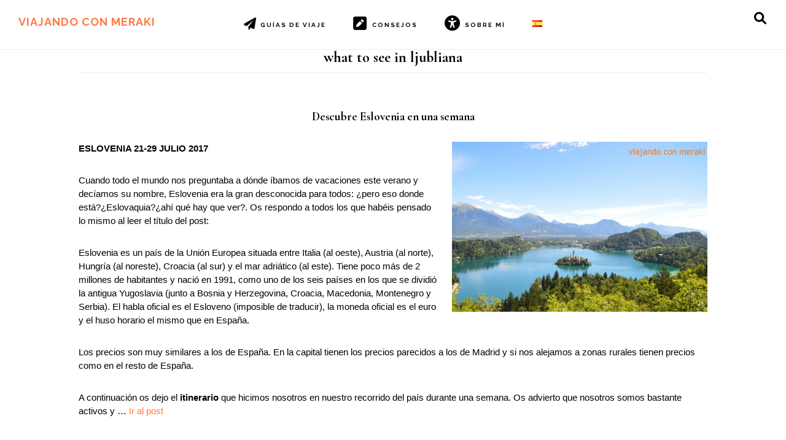

--- FILE ---
content_type: text/html; charset=UTF-8
request_url: https://viajandoconmeraki.es/tag/what-to-see-in-ljubliana
body_size: 20932
content:
<!DOCTYPE html>
<html lang="es-ES">
<head >
<meta charset="UTF-8" />
<meta name="viewport" content="width=device-width, initial-scale=1" />
<meta name='robots' content='index, follow, max-image-preview:large, max-snippet:-1, max-video-preview:-1' />
		<style>img:is([sizes="auto" i], [sizes^="auto," i]) { contain-intrinsic-size: 3000px 1500px }</style>
		
	<!-- This site is optimized with the Yoast SEO plugin v23.5 - https://yoast.com/wordpress/plugins/seo/ -->
	<title>what to see in ljubliana archivos - Viajando con Meraki</title>
	<link rel="canonical" href="https://viajandoconmeraki.es/tag/what-to-see-in-ljubliana" />
	<meta property="og:locale" content="es_ES" />
	<meta property="og:type" content="article" />
	<meta property="og:title" content="what to see in ljubliana archivos - Viajando con Meraki" />
	<meta property="og:url" content="https://viajandoconmeraki.es/tag/what-to-see-in-ljubliana" />
	<meta property="og:site_name" content="Viajando con Meraki" />
	<meta name="twitter:card" content="summary_large_image" />
	<script type="application/ld+json" class="yoast-schema-graph">{"@context":"https://schema.org","@graph":[{"@type":"CollectionPage","@id":"https://viajandoconmeraki.es/tag/what-to-see-in-ljubliana","url":"https://viajandoconmeraki.es/tag/what-to-see-in-ljubliana","name":"what to see in ljubliana archivos - Viajando con Meraki","isPartOf":{"@id":"https://viajandoconmeraki.es/#website"},"primaryImageOfPage":{"@id":"https://viajandoconmeraki.es/tag/what-to-see-in-ljubliana#primaryimage"},"image":{"@id":"https://viajandoconmeraki.es/tag/what-to-see-in-ljubliana#primaryimage"},"thumbnailUrl":"https://viajandoconmeraki.es/wp-content/uploads/2017/08/DSC_0355-min.jpg","breadcrumb":{"@id":"https://viajandoconmeraki.es/tag/what-to-see-in-ljubliana#breadcrumb"},"inLanguage":"es"},{"@type":"ImageObject","inLanguage":"es","@id":"https://viajandoconmeraki.es/tag/what-to-see-in-ljubliana#primaryimage","url":"https://viajandoconmeraki.es/wp-content/uploads/2017/08/DSC_0355-min.jpg","contentUrl":"https://viajandoconmeraki.es/wp-content/uploads/2017/08/DSC_0355-min.jpg","width":2175,"height":1446,"caption":"Eslovenia"},{"@type":"BreadcrumbList","@id":"https://viajandoconmeraki.es/tag/what-to-see-in-ljubliana#breadcrumb","itemListElement":[{"@type":"ListItem","position":1,"name":"Portada","item":"https://viajandoconmeraki.es/"},{"@type":"ListItem","position":2,"name":"what to see in ljubliana"}]},{"@type":"WebSite","@id":"https://viajandoconmeraki.es/#website","url":"https://viajandoconmeraki.es/","name":"Viajando con Meraki","description":"Blog de viajes y consejos para viajar","publisher":{"@id":"https://viajandoconmeraki.es/#/schema/person/b43d60577eb82bb7952e63d389fb0ee8"},"potentialAction":[{"@type":"SearchAction","target":{"@type":"EntryPoint","urlTemplate":"https://viajandoconmeraki.es/?s={search_term_string}"},"query-input":{"@type":"PropertyValueSpecification","valueRequired":true,"valueName":"search_term_string"}}],"inLanguage":"es"},{"@type":["Person","Organization"],"@id":"https://viajandoconmeraki.es/#/schema/person/b43d60577eb82bb7952e63d389fb0ee8","name":"Leonor","logo":{"@id":"https://viajandoconmeraki.es/#/schema/person/image/"}}]}</script>
	<!-- / Yoast SEO plugin. -->


<link rel='dns-prefetch' href='//fonts.googleapis.com' />
<link rel='dns-prefetch' href='//code.ionicframework.com' />
<link rel="alternate" type="application/rss+xml" title="Viajando con Meraki &raquo; Feed" href="https://viajandoconmeraki.es/feed" />
<link rel="alternate" type="application/rss+xml" title="Viajando con Meraki &raquo; Feed de los comentarios" href="https://viajandoconmeraki.es/comments/feed" />
<link rel="alternate" type="application/rss+xml" title="Viajando con Meraki &raquo; Etiqueta what to see in ljubliana del feed" href="https://viajandoconmeraki.es/tag/what-to-see-in-ljubliana/feed" />
		<!-- This site uses the Google Analytics by ExactMetrics plugin v7.25.0 - Using Analytics tracking - https://www.exactmetrics.com/ -->
		<!-- Nota: ExactMetrics no está actualmente configurado en este sitio. El dueño del sitio necesita identificarse usando su cuenta de Google Analytics en el panel de ajustes de ExactMetrics. -->
					<!-- No tracking code set -->
				<!-- / Google Analytics by ExactMetrics -->
		<script type="text/javascript">
/* <![CDATA[ */
window._wpemojiSettings = {"baseUrl":"https:\/\/s.w.org\/images\/core\/emoji\/14.0.0\/72x72\/","ext":".png","svgUrl":"https:\/\/s.w.org\/images\/core\/emoji\/14.0.0\/svg\/","svgExt":".svg","source":{"concatemoji":"https:\/\/viajandoconmeraki.es\/wp-includes\/js\/wp-emoji-release.min.js?ver=6.4.7"}};
/*! This file is auto-generated */
!function(i,n){var o,s,e;function c(e){try{var t={supportTests:e,timestamp:(new Date).valueOf()};sessionStorage.setItem(o,JSON.stringify(t))}catch(e){}}function p(e,t,n){e.clearRect(0,0,e.canvas.width,e.canvas.height),e.fillText(t,0,0);var t=new Uint32Array(e.getImageData(0,0,e.canvas.width,e.canvas.height).data),r=(e.clearRect(0,0,e.canvas.width,e.canvas.height),e.fillText(n,0,0),new Uint32Array(e.getImageData(0,0,e.canvas.width,e.canvas.height).data));return t.every(function(e,t){return e===r[t]})}function u(e,t,n){switch(t){case"flag":return n(e,"\ud83c\udff3\ufe0f\u200d\u26a7\ufe0f","\ud83c\udff3\ufe0f\u200b\u26a7\ufe0f")?!1:!n(e,"\ud83c\uddfa\ud83c\uddf3","\ud83c\uddfa\u200b\ud83c\uddf3")&&!n(e,"\ud83c\udff4\udb40\udc67\udb40\udc62\udb40\udc65\udb40\udc6e\udb40\udc67\udb40\udc7f","\ud83c\udff4\u200b\udb40\udc67\u200b\udb40\udc62\u200b\udb40\udc65\u200b\udb40\udc6e\u200b\udb40\udc67\u200b\udb40\udc7f");case"emoji":return!n(e,"\ud83e\udef1\ud83c\udffb\u200d\ud83e\udef2\ud83c\udfff","\ud83e\udef1\ud83c\udffb\u200b\ud83e\udef2\ud83c\udfff")}return!1}function f(e,t,n){var r="undefined"!=typeof WorkerGlobalScope&&self instanceof WorkerGlobalScope?new OffscreenCanvas(300,150):i.createElement("canvas"),a=r.getContext("2d",{willReadFrequently:!0}),o=(a.textBaseline="top",a.font="600 32px Arial",{});return e.forEach(function(e){o[e]=t(a,e,n)}),o}function t(e){var t=i.createElement("script");t.src=e,t.defer=!0,i.head.appendChild(t)}"undefined"!=typeof Promise&&(o="wpEmojiSettingsSupports",s=["flag","emoji"],n.supports={everything:!0,everythingExceptFlag:!0},e=new Promise(function(e){i.addEventListener("DOMContentLoaded",e,{once:!0})}),new Promise(function(t){var n=function(){try{var e=JSON.parse(sessionStorage.getItem(o));if("object"==typeof e&&"number"==typeof e.timestamp&&(new Date).valueOf()<e.timestamp+604800&&"object"==typeof e.supportTests)return e.supportTests}catch(e){}return null}();if(!n){if("undefined"!=typeof Worker&&"undefined"!=typeof OffscreenCanvas&&"undefined"!=typeof URL&&URL.createObjectURL&&"undefined"!=typeof Blob)try{var e="postMessage("+f.toString()+"("+[JSON.stringify(s),u.toString(),p.toString()].join(",")+"));",r=new Blob([e],{type:"text/javascript"}),a=new Worker(URL.createObjectURL(r),{name:"wpTestEmojiSupports"});return void(a.onmessage=function(e){c(n=e.data),a.terminate(),t(n)})}catch(e){}c(n=f(s,u,p))}t(n)}).then(function(e){for(var t in e)n.supports[t]=e[t],n.supports.everything=n.supports.everything&&n.supports[t],"flag"!==t&&(n.supports.everythingExceptFlag=n.supports.everythingExceptFlag&&n.supports[t]);n.supports.everythingExceptFlag=n.supports.everythingExceptFlag&&!n.supports.flag,n.DOMReady=!1,n.readyCallback=function(){n.DOMReady=!0}}).then(function(){return e}).then(function(){var e;n.supports.everything||(n.readyCallback(),(e=n.source||{}).concatemoji?t(e.concatemoji):e.wpemoji&&e.twemoji&&(t(e.twemoji),t(e.wpemoji)))}))}((window,document),window._wpemojiSettings);
/* ]]> */
</script>
<link rel='stylesheet' id='fttb-style-css' href='https://viajandoconmeraki.es/wp-content/plugins/float-to-top-button/css/float-to-top-button.min.css?ver=2.3.6' type='text/css' media='all' />
<link rel='stylesheet' id='sbi_styles-css' href='https://viajandoconmeraki.es/wp-content/plugins/instagram-feed/css/sbi-styles.min.css?ver=6.10.0' type='text/css' media='all' />
<link rel='stylesheet' id='dashicons-css' href='https://viajandoconmeraki.es/wp-includes/css/dashicons.min.css?ver=6.4.7' type='text/css' media='all' />
<link rel='stylesheet' id='elusive-css' href='https://viajandoconmeraki.es/wp-content/plugins/menu-icons/vendor/codeinwp/icon-picker/css/types/elusive.min.css?ver=2.0' type='text/css' media='all' />
<link rel='stylesheet' id='menu-icon-font-awesome-css' href='https://viajandoconmeraki.es/wp-content/plugins/menu-icons/css/fontawesome/css/all.min.css?ver=5.15.4' type='text/css' media='all' />
<link rel='stylesheet' id='foundation-icons-css' href='https://viajandoconmeraki.es/wp-content/plugins/menu-icons/vendor/codeinwp/icon-picker/css/types/foundation-icons.min.css?ver=3.0' type='text/css' media='all' />
<link rel='stylesheet' id='genericons-css' href='https://viajandoconmeraki.es/wp-content/plugins/menu-icons/vendor/codeinwp/icon-picker/css/types/genericons.min.css?ver=3.4' type='text/css' media='all' />
<link rel='stylesheet' id='menu-icons-extra-css' href='https://viajandoconmeraki.es/wp-content/plugins/menu-icons/css/extra.min.css?ver=0.13.19' type='text/css' media='all' />
<link rel='stylesheet' id='infinity-pro-css' href='https://viajandoconmeraki.es/wp-content/themes/infinity-pro/style.css?ver=1.1.3' type='text/css' media='all' />
<style id='infinity-pro-inline-css' type='text/css'>


		a,
		.entry-title a:focus,
		.entry-title a:hover,
		.featured-content .entry-meta a:focus,
		.featured-content .entry-meta a:hover,
		.front-page .genesis-nav-menu a:focus,
		.front-page .genesis-nav-menu a:hover,
		.front-page .offscreen-content-icon button:focus,
		.front-page .offscreen-content-icon button:hover,
		.front-page .white .genesis-nav-menu a:focus,
		.front-page .white .genesis-nav-menu a:hover,
		.genesis-nav-menu a:focus,
		.genesis-nav-menu a:hover,
		.genesis-nav-menu .current-menu-item > a,
		.genesis-nav-menu .sub-menu .current-menu-item > a:focus,
		.genesis-nav-menu .sub-menu .current-menu-item > a:hover,
		.genesis-responsive-menu .genesis-nav-menu a:focus,
		.genesis-responsive-menu .genesis-nav-menu a:hover,
		.menu-toggle:focus,
		.menu-toggle:hover,
		.offscreen-content button:hover,
		.offscreen-content-icon button:hover,
		.site-footer a:focus,
		.site-footer a:hover,
		.sub-menu-toggle:focus,
		.sub-menu-toggle:hover {
			color: #ff7c44;
		}

		button,
		input[type="button"],
		input[type="reset"],
		input[type="select"],
		input[type="submit"],
		.button,
		.enews-widget input:hover[type="submit"],
		.front-page-1 a.button,
		.front-page-3 a.button,
		.front-page-5 a.button,
		.front-page-7 a.button,
		.footer-widgets .button:hover {
			background-color: #ff7c44;
			color: #000000;
		}

		
</style>
<style id='wp-emoji-styles-inline-css' type='text/css'>

	img.wp-smiley, img.emoji {
		display: inline !important;
		border: none !important;
		box-shadow: none !important;
		height: 1em !important;
		width: 1em !important;
		margin: 0 0.07em !important;
		vertical-align: -0.1em !important;
		background: none !important;
		padding: 0 !important;
	}
</style>
<link rel='stylesheet' id='wp-block-library-css' href='https://viajandoconmeraki.es/wp-includes/css/dist/block-library/style.min.css?ver=6.4.7' type='text/css' media='all' />
<style id='classic-theme-styles-inline-css' type='text/css'>
/*! This file is auto-generated */
.wp-block-button__link{color:#fff;background-color:#32373c;border-radius:9999px;box-shadow:none;text-decoration:none;padding:calc(.667em + 2px) calc(1.333em + 2px);font-size:1.125em}.wp-block-file__button{background:#32373c;color:#fff;text-decoration:none}
</style>
<style id='global-styles-inline-css' type='text/css'>
body{--wp--preset--color--black: #000000;--wp--preset--color--cyan-bluish-gray: #abb8c3;--wp--preset--color--white: #ffffff;--wp--preset--color--pale-pink: #f78da7;--wp--preset--color--vivid-red: #cf2e2e;--wp--preset--color--luminous-vivid-orange: #ff6900;--wp--preset--color--luminous-vivid-amber: #fcb900;--wp--preset--color--light-green-cyan: #7bdcb5;--wp--preset--color--vivid-green-cyan: #00d084;--wp--preset--color--pale-cyan-blue: #8ed1fc;--wp--preset--color--vivid-cyan-blue: #0693e3;--wp--preset--color--vivid-purple: #9b51e0;--wp--preset--gradient--vivid-cyan-blue-to-vivid-purple: linear-gradient(135deg,rgba(6,147,227,1) 0%,rgb(155,81,224) 100%);--wp--preset--gradient--light-green-cyan-to-vivid-green-cyan: linear-gradient(135deg,rgb(122,220,180) 0%,rgb(0,208,130) 100%);--wp--preset--gradient--luminous-vivid-amber-to-luminous-vivid-orange: linear-gradient(135deg,rgba(252,185,0,1) 0%,rgba(255,105,0,1) 100%);--wp--preset--gradient--luminous-vivid-orange-to-vivid-red: linear-gradient(135deg,rgba(255,105,0,1) 0%,rgb(207,46,46) 100%);--wp--preset--gradient--very-light-gray-to-cyan-bluish-gray: linear-gradient(135deg,rgb(238,238,238) 0%,rgb(169,184,195) 100%);--wp--preset--gradient--cool-to-warm-spectrum: linear-gradient(135deg,rgb(74,234,220) 0%,rgb(151,120,209) 20%,rgb(207,42,186) 40%,rgb(238,44,130) 60%,rgb(251,105,98) 80%,rgb(254,248,76) 100%);--wp--preset--gradient--blush-light-purple: linear-gradient(135deg,rgb(255,206,236) 0%,rgb(152,150,240) 100%);--wp--preset--gradient--blush-bordeaux: linear-gradient(135deg,rgb(254,205,165) 0%,rgb(254,45,45) 50%,rgb(107,0,62) 100%);--wp--preset--gradient--luminous-dusk: linear-gradient(135deg,rgb(255,203,112) 0%,rgb(199,81,192) 50%,rgb(65,88,208) 100%);--wp--preset--gradient--pale-ocean: linear-gradient(135deg,rgb(255,245,203) 0%,rgb(182,227,212) 50%,rgb(51,167,181) 100%);--wp--preset--gradient--electric-grass: linear-gradient(135deg,rgb(202,248,128) 0%,rgb(113,206,126) 100%);--wp--preset--gradient--midnight: linear-gradient(135deg,rgb(2,3,129) 0%,rgb(40,116,252) 100%);--wp--preset--font-size--small: 13px;--wp--preset--font-size--medium: 20px;--wp--preset--font-size--large: 36px;--wp--preset--font-size--x-large: 42px;--wp--preset--spacing--20: 0.44rem;--wp--preset--spacing--30: 0.67rem;--wp--preset--spacing--40: 1rem;--wp--preset--spacing--50: 1.5rem;--wp--preset--spacing--60: 2.25rem;--wp--preset--spacing--70: 3.38rem;--wp--preset--spacing--80: 5.06rem;--wp--preset--shadow--natural: 6px 6px 9px rgba(0, 0, 0, 0.2);--wp--preset--shadow--deep: 12px 12px 50px rgba(0, 0, 0, 0.4);--wp--preset--shadow--sharp: 6px 6px 0px rgba(0, 0, 0, 0.2);--wp--preset--shadow--outlined: 6px 6px 0px -3px rgba(255, 255, 255, 1), 6px 6px rgba(0, 0, 0, 1);--wp--preset--shadow--crisp: 6px 6px 0px rgba(0, 0, 0, 1);}:where(.is-layout-flex){gap: 0.5em;}:where(.is-layout-grid){gap: 0.5em;}body .is-layout-flow > .alignleft{float: left;margin-inline-start: 0;margin-inline-end: 2em;}body .is-layout-flow > .alignright{float: right;margin-inline-start: 2em;margin-inline-end: 0;}body .is-layout-flow > .aligncenter{margin-left: auto !important;margin-right: auto !important;}body .is-layout-constrained > .alignleft{float: left;margin-inline-start: 0;margin-inline-end: 2em;}body .is-layout-constrained > .alignright{float: right;margin-inline-start: 2em;margin-inline-end: 0;}body .is-layout-constrained > .aligncenter{margin-left: auto !important;margin-right: auto !important;}body .is-layout-constrained > :where(:not(.alignleft):not(.alignright):not(.alignfull)){max-width: var(--wp--style--global--content-size);margin-left: auto !important;margin-right: auto !important;}body .is-layout-constrained > .alignwide{max-width: var(--wp--style--global--wide-size);}body .is-layout-flex{display: flex;}body .is-layout-flex{flex-wrap: wrap;align-items: center;}body .is-layout-flex > *{margin: 0;}body .is-layout-grid{display: grid;}body .is-layout-grid > *{margin: 0;}:where(.wp-block-columns.is-layout-flex){gap: 2em;}:where(.wp-block-columns.is-layout-grid){gap: 2em;}:where(.wp-block-post-template.is-layout-flex){gap: 1.25em;}:where(.wp-block-post-template.is-layout-grid){gap: 1.25em;}.has-black-color{color: var(--wp--preset--color--black) !important;}.has-cyan-bluish-gray-color{color: var(--wp--preset--color--cyan-bluish-gray) !important;}.has-white-color{color: var(--wp--preset--color--white) !important;}.has-pale-pink-color{color: var(--wp--preset--color--pale-pink) !important;}.has-vivid-red-color{color: var(--wp--preset--color--vivid-red) !important;}.has-luminous-vivid-orange-color{color: var(--wp--preset--color--luminous-vivid-orange) !important;}.has-luminous-vivid-amber-color{color: var(--wp--preset--color--luminous-vivid-amber) !important;}.has-light-green-cyan-color{color: var(--wp--preset--color--light-green-cyan) !important;}.has-vivid-green-cyan-color{color: var(--wp--preset--color--vivid-green-cyan) !important;}.has-pale-cyan-blue-color{color: var(--wp--preset--color--pale-cyan-blue) !important;}.has-vivid-cyan-blue-color{color: var(--wp--preset--color--vivid-cyan-blue) !important;}.has-vivid-purple-color{color: var(--wp--preset--color--vivid-purple) !important;}.has-black-background-color{background-color: var(--wp--preset--color--black) !important;}.has-cyan-bluish-gray-background-color{background-color: var(--wp--preset--color--cyan-bluish-gray) !important;}.has-white-background-color{background-color: var(--wp--preset--color--white) !important;}.has-pale-pink-background-color{background-color: var(--wp--preset--color--pale-pink) !important;}.has-vivid-red-background-color{background-color: var(--wp--preset--color--vivid-red) !important;}.has-luminous-vivid-orange-background-color{background-color: var(--wp--preset--color--luminous-vivid-orange) !important;}.has-luminous-vivid-amber-background-color{background-color: var(--wp--preset--color--luminous-vivid-amber) !important;}.has-light-green-cyan-background-color{background-color: var(--wp--preset--color--light-green-cyan) !important;}.has-vivid-green-cyan-background-color{background-color: var(--wp--preset--color--vivid-green-cyan) !important;}.has-pale-cyan-blue-background-color{background-color: var(--wp--preset--color--pale-cyan-blue) !important;}.has-vivid-cyan-blue-background-color{background-color: var(--wp--preset--color--vivid-cyan-blue) !important;}.has-vivid-purple-background-color{background-color: var(--wp--preset--color--vivid-purple) !important;}.has-black-border-color{border-color: var(--wp--preset--color--black) !important;}.has-cyan-bluish-gray-border-color{border-color: var(--wp--preset--color--cyan-bluish-gray) !important;}.has-white-border-color{border-color: var(--wp--preset--color--white) !important;}.has-pale-pink-border-color{border-color: var(--wp--preset--color--pale-pink) !important;}.has-vivid-red-border-color{border-color: var(--wp--preset--color--vivid-red) !important;}.has-luminous-vivid-orange-border-color{border-color: var(--wp--preset--color--luminous-vivid-orange) !important;}.has-luminous-vivid-amber-border-color{border-color: var(--wp--preset--color--luminous-vivid-amber) !important;}.has-light-green-cyan-border-color{border-color: var(--wp--preset--color--light-green-cyan) !important;}.has-vivid-green-cyan-border-color{border-color: var(--wp--preset--color--vivid-green-cyan) !important;}.has-pale-cyan-blue-border-color{border-color: var(--wp--preset--color--pale-cyan-blue) !important;}.has-vivid-cyan-blue-border-color{border-color: var(--wp--preset--color--vivid-cyan-blue) !important;}.has-vivid-purple-border-color{border-color: var(--wp--preset--color--vivid-purple) !important;}.has-vivid-cyan-blue-to-vivid-purple-gradient-background{background: var(--wp--preset--gradient--vivid-cyan-blue-to-vivid-purple) !important;}.has-light-green-cyan-to-vivid-green-cyan-gradient-background{background: var(--wp--preset--gradient--light-green-cyan-to-vivid-green-cyan) !important;}.has-luminous-vivid-amber-to-luminous-vivid-orange-gradient-background{background: var(--wp--preset--gradient--luminous-vivid-amber-to-luminous-vivid-orange) !important;}.has-luminous-vivid-orange-to-vivid-red-gradient-background{background: var(--wp--preset--gradient--luminous-vivid-orange-to-vivid-red) !important;}.has-very-light-gray-to-cyan-bluish-gray-gradient-background{background: var(--wp--preset--gradient--very-light-gray-to-cyan-bluish-gray) !important;}.has-cool-to-warm-spectrum-gradient-background{background: var(--wp--preset--gradient--cool-to-warm-spectrum) !important;}.has-blush-light-purple-gradient-background{background: var(--wp--preset--gradient--blush-light-purple) !important;}.has-blush-bordeaux-gradient-background{background: var(--wp--preset--gradient--blush-bordeaux) !important;}.has-luminous-dusk-gradient-background{background: var(--wp--preset--gradient--luminous-dusk) !important;}.has-pale-ocean-gradient-background{background: var(--wp--preset--gradient--pale-ocean) !important;}.has-electric-grass-gradient-background{background: var(--wp--preset--gradient--electric-grass) !important;}.has-midnight-gradient-background{background: var(--wp--preset--gradient--midnight) !important;}.has-small-font-size{font-size: var(--wp--preset--font-size--small) !important;}.has-medium-font-size{font-size: var(--wp--preset--font-size--medium) !important;}.has-large-font-size{font-size: var(--wp--preset--font-size--large) !important;}.has-x-large-font-size{font-size: var(--wp--preset--font-size--x-large) !important;}
.wp-block-navigation a:where(:not(.wp-element-button)){color: inherit;}
:where(.wp-block-post-template.is-layout-flex){gap: 1.25em;}:where(.wp-block-post-template.is-layout-grid){gap: 1.25em;}
:where(.wp-block-columns.is-layout-flex){gap: 2em;}:where(.wp-block-columns.is-layout-grid){gap: 2em;}
.wp-block-pullquote{font-size: 1.5em;line-height: 1.6;}
</style>
<link rel='stylesheet' id='contact-form-7-css' href='https://viajandoconmeraki.es/wp-content/plugins/contact-form-7/includes/css/styles.css?ver=5.9.8' type='text/css' media='all' />
<link rel='stylesheet' id='SFSImainCss-css' href='https://viajandoconmeraki.es/wp-content/plugins/ultimate-social-media-icons/css/sfsi-style.css?ver=2.9.6' type='text/css' media='all' />
<link rel='stylesheet' id='infinity-fonts-css' href='//fonts.googleapis.com/css?family=Cormorant+Garamond%3A400%2C400i%2C700%7CRaleway%3A700&#038;ver=1.1.3' type='text/css' media='all' />
<link rel='stylesheet' id='infinity-ionicons-css' href='//code.ionicframework.com/ionicons/2.0.1/css/ionicons.min.css?ver=1.1.3' type='text/css' media='all' />
<link rel='stylesheet' id='tablepress-default-css' href='https://viajandoconmeraki.es/wp-content/tablepress-combined.min.css?ver=67' type='text/css' media='all' />
<script type="text/javascript" src="https://viajandoconmeraki.es/wp-includes/js/jquery/jquery.min.js?ver=3.7.1" id="jquery-core-js"></script>
<script type="text/javascript" src="https://viajandoconmeraki.es/wp-includes/js/jquery/jquery-migrate.min.js?ver=3.4.1" id="jquery-migrate-js"></script>
<link rel="https://api.w.org/" href="https://viajandoconmeraki.es/wp-json/" /><link rel="alternate" type="application/json" href="https://viajandoconmeraki.es/wp-json/wp/v2/tags/1056" /><link rel="EditURI" type="application/rsd+xml" title="RSD" href="https://viajandoconmeraki.es/xmlrpc.php?rsd" />
<meta name="generator" content="WordPress 6.4.7" />

<script type="text/javascript" src='//viajandoconmeraki.es/wp-content/uploads/custom-css-js/2801.js?v=4009'></script>

<script type="text/javascript" src='//viajandoconmeraki.es/wp-content/uploads/custom-css-js/2579.js?v=6085'></script>
<meta name="follow.[base64]" content="CegDGQaU2pfyp8vSF9ek"/><link rel="pingback" href="https://viajandoconmeraki.es/xmlrpc.php" />
<meta name="generator" content="Elementor 3.20.2; features: e_optimized_assets_loading, e_optimized_css_loading, e_font_icon_svg, additional_custom_breakpoints, block_editor_assets_optimize, e_image_loading_optimization; settings: css_print_method-external, google_font-enabled, font_display-swap">
<style type="text/css">.recentcomments a{display:inline !important;padding:0 !important;margin:0 !important;}</style><link rel="icon" href="https://viajandoconmeraki.es/wp-content/uploads/2017/01/icon.png" sizes="32x32" />
<link rel="icon" href="https://viajandoconmeraki.es/wp-content/uploads/2017/01/icon.png" sizes="192x192" />
<link rel="apple-touch-icon" href="https://viajandoconmeraki.es/wp-content/uploads/2017/01/icon.png" />
<meta name="msapplication-TileImage" content="https://viajandoconmeraki.es/wp-content/uploads/2017/01/icon.png" />
		<style type="text/css" id="wp-custom-css">
			.entry {
	margin-bottom: 0px !important;
}

.entry-header::after {
	margin: 0px !important;
	border-bottom: none !important;
}

.content {
	padding: 0px !important;
}

.full-width-content .content {
	max-width: 1024px !important;
}
.site-title a {
	color:#ff7c44 !important;
}

.instagram-pics li {
	display: inline !important;
	padding: 0px 25px 5px 0px;
}

.menu-item-1061 a span img {
	vertical-align: middle !important;
}


#sb_instagram #sbi_load .sbi_load_btn, #sb_instagram #sbi_load .sbi_follow_btn {
	border-radius: 0px !important;
}

/*politicas footer*/
.argpd-footer{
	background-color:white !important;
}

.ecae-image {
	float:left !important;
}

/*social icons*/
.sfsi_wDiv {
	position:fixed !important;
	bottom:0 !important;
	left:20px !important;
	z-index: 500 !important;
}
/*--*/

@media only screen and (max-width: 800px) {
	.site-inner {
	padding-top: 0px !important;
	}
	figure {
		width:100% !important;
	}
	figure img {
		width:100%;
	}
}

.popup-directions, .leaflet-bottom.leaflet-right, .leaflet-control-scale.leaflet-control, .entry-meta, .site-footer , .sfsi_footerLnk, .grecaptcha-badge, .comment-meta, .comment-time-link, .sfsiplus_footerLnk {
	display:none !important;
}

.leaflet-popup-content {
	width: 200px !important;
	text-align: center;

}
.leaflet-popup-content a {
	color: #ff7c44 !important;
}



.leaflet-marker-icon:hover {
	-webkit-filter: invert(80%);
	width:38px !important;
	height:43px !important;
	z-index: 600 !important;
}



body { 
	line-height:1.5 !important;
 font-family: sans-serif !important;
}

body>div, .comment-respond, .entry-comments, .entry-pings, .leaflet-container, .footer-widgets, .gallery-caption, .wp-caption-text {
	font-size: 15px !important;
}

h3 {
	font-size: 17px !important;
}
h2 {
	font-size: 19px !important;
}

input, select {
	padding: 10px !important;
}

.search-form-input {
padding: 10px 40px !important;
}

.comment-author {
	font-weight:bold !important;
}

.comment-header, .comment-content p {
	margin-bottom: 0px !important;
}

.comment-list li {
	padding-top: 10px !important;
}

/*AMP*/
.sp {
	padding: 10px !important;
}

/*recuadros imágenes*/
.leaflet-retina {
	border: 0px !important;
}

.m-srch .amp-search-wrapper {
	border-radius: 0px !important;
}

.cp-rgt {
	display:none !important;
}

/*.ion-ios-more {
	display:none !important;
}*/

div[data-slot-position="Above Article"] {
	position:fixed !important;
	left:0px !important;
	height: 70%;
	overflow: auto;
	display:none;
}

@media only screen and (max-width: 1269px) {
div[data-slot-position="Above Article"] 	{
	bottom: 0;   
	padding-left:100px;
	padding-right: 100px;
  width: 100%;
	height: 100px;
	display: block;
}

}
@media only screen and (min-width: 1270px) {
div[data-slot-position="Above Article"] 	{
  width: 100px;
	display: block;
}

}
@media only screen and (min-width: 1470px) {
div[data-slot-position="Above Article"] 	{
  width: 150px;
	display: block;
}

}
@media only screen and (min-width: 1570px) {
div[data-slot-position="Above Article"] 	{
  width: 200px;
	display: block;
}

}
@media only screen and (min-width: 1690px) {
div[data-slot-position="Above Article"] 	{
  width: 250px;
	display: block;
}

}
@media only screen and (min-width: 1790px) {
div[data-slot-position="Above Article"] 	{
  width: 300px;
	display: block;
}

}
@media only screen and (min-width: 1900px) {
div[data-slot-position="Above Article"] 	{
  width: 350px;
	display: block;
}

}
		</style>
		</head>
<body data-rsssl=1 class="archive tag tag-what-to-see-in-ljubliana tag-1056 sfsi_actvite_theme_flat header-full-width full-width-content genesis-breadcrumbs-hidden genesis-footer-widgets-visible elementor-default elementor-kit-3069"><div class="site-container"><ul class="genesis-skip-link"><li><a href="#genesis-content" class="screen-reader-shortcut"> Ir al contenido principal</a></li><li><a href="#genesis-footer-widgets" class="screen-reader-shortcut"> Ir al pie de página</a></li></ul><header class="site-header"><div class="wrap"><div class="title-area"><p class="site-title"><a href="https://viajandoconmeraki.es/">Viajando con Meraki</a></p><p class="site-description">Blog de viajes y consejos para viajar</p></div><nav class="nav-primary" aria-label="Principal" id="genesis-nav-primary"><div class="wrap"><ul id="menu-menu_home" class="menu genesis-nav-menu menu-primary js-superfish"><li id="menu-item-1667" class="menu-item menu-item-type-custom menu-item-object-custom menu-item-has-children menu-item-1667"><a href="https://viajandoconmeraki.es/guias-de-viaje"><span ><i class="_mi _before fa fa-paper-plane" aria-hidden="true" style="font-size:2em;"></i><span>Guías de viaje</span></span></a>
<ul class="sub-menu">
	<li id="menu-item-1661" class="menu-item menu-item-type-custom menu-item-object-custom menu-item-has-children menu-item-1661"><a href="https://viajandoconmeraki.es/category/guia/america"><span >America</span></a>
	<ul class="sub-menu">
		<li id="menu-item-1638" class="menu-item menu-item-type-taxonomy menu-item-object-category menu-item-1638"><a href="https://viajandoconmeraki.es/category/guia/america/nueva-york"><span >Nueva York</span></a></li>
	</ul>
</li>
	<li id="menu-item-1660" class="menu-item menu-item-type-custom menu-item-object-custom menu-item-has-children menu-item-1660"><a href="https://viajandoconmeraki.es/category/guia/asia/"><span >Asia</span></a>
	<ul class="sub-menu">
		<li id="menu-item-1641" class="menu-item menu-item-type-taxonomy menu-item-object-category menu-item-1641"><a href="https://viajandoconmeraki.es/category/guia/asia/maldivas"><span >Maldivas</span></a></li>
		<li id="menu-item-1640" class="menu-item menu-item-type-taxonomy menu-item-object-category menu-item-1640"><a href="https://viajandoconmeraki.es/category/guia/asia/indonesia"><span >Indonesia</span></a></li>
		<li id="menu-item-1642" class="menu-item menu-item-type-taxonomy menu-item-object-category menu-item-1642"><a href="https://viajandoconmeraki.es/category/guia/asia/sri-lanka"><span >Sri Lanka</span></a></li>
		<li id="menu-item-1643" class="menu-item menu-item-type-taxonomy menu-item-object-category menu-item-1643"><a href="https://viajandoconmeraki.es/category/guia/asia/tailandia"><span >Tailandia</span></a></li>
	</ul>
</li>
	<li id="menu-item-1662" class="menu-item menu-item-type-custom menu-item-object-custom menu-item-has-children menu-item-1662"><a href="https://viajandoconmeraki.es/category/guia/europa"><span >Europa</span></a>
	<ul class="sub-menu">
		<li id="menu-item-1644" class="menu-item menu-item-type-taxonomy menu-item-object-category menu-item-1644"><a href="https://viajandoconmeraki.es/category/guia/europa/bulgaria"><span >Bulgaria</span></a></li>
		<li id="menu-item-1645" class="menu-item menu-item-type-taxonomy menu-item-object-category menu-item-1645"><a href="https://viajandoconmeraki.es/category/guia/europa/dinamarca"><span >Dinamarca</span></a></li>
		<li id="menu-item-1646" class="menu-item menu-item-type-taxonomy menu-item-object-category menu-item-1646"><a href="https://viajandoconmeraki.es/category/guia/europa/eslovenia"><span >Eslovenia</span></a></li>
		<li id="menu-item-2630" class="menu-item menu-item-type-custom menu-item-object-custom menu-item-2630"><a href="https://viajandoconmeraki.es/category/guia/europa/holanda"><span >Holanda</span></a></li>
		<li id="menu-item-1647" class="menu-item menu-item-type-taxonomy menu-item-object-category menu-item-1647"><a href="https://viajandoconmeraki.es/category/guia/europa/islandia"><span >Islandia</span></a></li>
		<li id="menu-item-1648" class="menu-item menu-item-type-taxonomy menu-item-object-category menu-item-1648"><a href="https://viajandoconmeraki.es/category/guia/europa/italia"><span >Italia</span></a></li>
		<li id="menu-item-1649" class="menu-item menu-item-type-taxonomy menu-item-object-category menu-item-1649"><a href="https://viajandoconmeraki.es/category/guia/europa/noruega"><span >Noruega</span></a></li>
		<li id="menu-item-1650" class="menu-item menu-item-type-taxonomy menu-item-object-category menu-item-1650"><a href="https://viajandoconmeraki.es/category/guia/europa/portugal"><span >Portugal</span></a></li>
		<li id="menu-item-1636" class="menu-item menu-item-type-taxonomy menu-item-object-category menu-item-1636"><a href="https://viajandoconmeraki.es/category/guia/europa/espana"><span >España</span></a></li>
		<li id="menu-item-1651" class="menu-item menu-item-type-taxonomy menu-item-object-category menu-item-1651"><a href="https://viajandoconmeraki.es/category/guia/europa/uk"><span >Reino Unido</span></a></li>
	</ul>
</li>
</ul>
</li>
<li id="menu-item-151" class="menu-item menu-item-type-post_type menu-item-object-page menu-item-151"><a href="https://viajandoconmeraki.es/consejos"><span ><i class="_mi _before fas fa-pen-square" aria-hidden="true" style="font-size:2.5em;"></i><span>Consejos</span></span></a></li>
<li id="menu-item-152" class="menu-item menu-item-type-post_type menu-item-object-page menu-item-152"><a href="https://viajandoconmeraki.es/sobre_mi"><span ><i class="_mi _before fa fa-universal-access" aria-hidden="true" style="font-size:2.5em;"></i><span>Sobre mí</span></span></a></li>
<li id="menu-item-2733" class="pll-parent-menu-item menu-item menu-item-type-custom menu-item-object-custom menu-item-has-children menu-item-2733"><a href="#pll_switcher"><span ><img src="[data-uri]" alt="Español" width="16" height="11" style="width: 16px; height: 11px;" /></span></a>
<ul class="sub-menu">
	<li id="menu-item-2733-en" class="lang-item lang-item-2213 lang-item-en no-translation lang-item-first menu-item menu-item-type-custom menu-item-object-custom menu-item-2733-en"><a href="https://viajandoconmeraki.es/en/home" hreflang="en-GB" lang="en-GB"><span ><img src="[data-uri]" alt="English" width="16" height="11" style="width: 16px; height: 11px;" /></span></a></li>
</ul>
</li>
</ul></div></nav></div></header><div class="offscreen-content-icon"><button class="offscreen-content-toggle"><i class="icon ion-ios-more"></i> <span class="screen-reader-text">Show Offscreen Content</span></button></div><div class="offscreen-content"><div class="offscreen-container"><div class="widget-area"><div class="wrap"><section id="sfsi-widget-3" class="widget sfsi"><div class="widget-wrap">		<div class="sfsi_widget" data-position="widget" style="display:flex;flex-wrap:wrap;justify-content: left">
			<div id='sfsi_wDiv'></div>
			<div class="norm_row sfsi_wDiv "  style="width:225px;position:absolute;;text-align:left"><div style='width:40px; height:40px;margin-left:5px;margin-bottom:5px; ' class='sfsi_wicons shuffeldiv ' ><div class='inerCnt'><a class=' sficn' data-effect='scale' target='_blank'  href='' id='sfsiid_rss_icon' style='width:40px;height:40px;opacity:1;background:#f2721f;'  ><img data-pin-nopin='true' alt='' title='' src='https://viajandoconmeraki.es/wp-content/plugins/ultimate-social-media-icons/images/icons_theme/flat/flat_rss.png' width='40' height='40' style='' class='sfcm sfsi_wicon ' data-effect='scale'   /></a></div></div><div style='width:40px; height:40px;margin-left:5px;margin-bottom:5px; ' class='sfsi_wicons shuffeldiv ' ><div class='inerCnt'><a class=' sficn' data-effect='scale' target='_blank'  href='http://www.specificfeeds.com/widgets/emailSubscribeEncFeed/[base64]/OA==/' id='sfsiid_email_icon' style='width:40px;height:40px;opacity:1;background:#343D44;'  ><img data-pin-nopin='true' alt='Follow by Email' title='Follow by Email' src='https://viajandoconmeraki.es/wp-content/plugins/ultimate-social-media-icons/images/icons_theme/flat/flat_email.png' width='40' height='40' style='' class='sfcm sfsi_wicon ' data-effect='scale'   /></a></div></div><div style='width:40px; height:40px;margin-left:5px;margin-bottom:5px; ' class='sfsi_wicons shuffeldiv ' ><div class='inerCnt'><a class=' sficn' data-effect='scale' target='_blank'  href='https://www.facebook.com/viajandoconmeraki' id='sfsiid_facebook_icon' style='width:40px;height:40px;opacity:1;background:#336699;'  ><img data-pin-nopin='true' alt='Facebook' title='Facebook' src='https://viajandoconmeraki.es/wp-content/plugins/ultimate-social-media-icons/images/icons_theme/flat/flat_facebook.png' width='40' height='40' style='' class='sfcm sfsi_wicon ' data-effect='scale'   /></a><div class="sfsi_tool_tip_2 fb_tool_bdr sfsiTlleft" style="opacity:0;z-index:-1;" id="sfsiid_facebook"><span class="bot_arow bot_fb_arow"></span><div class="sfsi_inside"><div  class='icon1'><a href='https://www.facebook.com/viajandoconmeraki' target='_blank'><img data-pin-nopin='true' class='sfsi_wicon' alt='Facebook' title='Facebook' src='https://viajandoconmeraki.es/wp-content/plugins/ultimate-social-media-icons/images/visit_icons/Visit_us_fb/icon_Visit_us_en_US.png' /></a></div><div  class='icon2'><div class="fb-like" width="200" data-href="https://viajandoconmeraki.es/eslovenia-8-dias"  data-send="false" data-layout="button_count" data-action="like"></div></div><div  class='icon3'><a target='_blank' href='https://www.facebook.com/sharer/sharer.php?u=https%3A%2F%2Fviajandoconmeraki.es%2Ftag%2Fwhat-to-see-in-ljubliana' style='display:inline-block;'  > <img class='sfsi_wicon'  data-pin-nopin='true' alt='fb-share-icon' title='Facebook Share' src='https://viajandoconmeraki.es/wp-content/plugins/ultimate-social-media-icons/images/share_icons/fb_icons/en_US.svg' /></a></div></div></div></div></div><div style='width:40px; height:40px;margin-left:5px;margin-bottom:5px; ' class='sfsi_wicons shuffeldiv ' ><div class='inerCnt'><a class=' sficn' data-effect='scale' target='_blank'  href='' id='sfsiid_twitter_icon' style='width:40px;height:40px;opacity:1;background:#000000;'  ><img data-pin-nopin='true' alt='Twitter' title='Twitter' src='https://viajandoconmeraki.es/wp-content/plugins/ultimate-social-media-icons/images/icons_theme/flat/flat_twitter.png' width='40' height='40' style='' class='sfcm sfsi_wicon ' data-effect='scale'   /></a><div class="sfsi_tool_tip_2 twt_tool_bdr sfsiTlleft" style="opacity:0;z-index:-1;" id="sfsiid_twitter"><span class="bot_arow bot_twt_arow"></span><div class="sfsi_inside"><div  class='icon2'><div class='sf_twiter' style='display: inline-block;vertical-align: middle;width: auto;'>
						<a target='_blank' href='https://x.com/intent/post?text=Hey%2C+check+out+this+cool+site+I+found%3A+www.yourname.com+%23Topic+via%40my_twitter_name+https%3A%2F%2Fviajandoconmeraki.es%2Ftag%2Fwhat-to-see-in-ljubliana' style='display:inline-block' >
							<img data-pin-nopin= true class='sfsi_wicon' src='https://viajandoconmeraki.es/wp-content/plugins/ultimate-social-media-icons/images/share_icons/Twitter_Tweet/en_US_Tweet.svg' alt='Post on X' title='Post on X' >
						</a>
					</div></div></div></div></div></div><div style='width:40px; height:40px;margin-left:5px;margin-bottom:5px; ' class='sfsi_wicons shuffeldiv ' ><div class='inerCnt'><a class=' sficn' data-effect='scale' target='_blank'  href='https://www.instagram.com/viajando_con_meraki' id='sfsiid_instagram_icon' style='width:40px;height:40px;opacity:1;background:radial-gradient(circle farthest-corner at 35% 90%, #fec564, rgba(0, 0, 0, 0) 50%), radial-gradient(circle farthest-corner at 0 140%, #fec564, rgba(0, 0, 0, 0) 50%), radial-gradient(ellipse farthest-corner at 0 -25%, #5258cf, rgba(0, 0, 0, 0) 50%), radial-gradient(ellipse farthest-corner at 20% -50%, #5258cf, rgba(0, 0, 0, 0) 50%), radial-gradient(ellipse farthest-corner at 100% 0, #893dc2, rgba(0, 0, 0, 0) 50%), radial-gradient(ellipse farthest-corner at 60% -20%, #893dc2, rgba(0, 0, 0, 0) 50%), radial-gradient(ellipse farthest-corner at 100% 100%, #d9317a, rgba(0, 0, 0, 0)), linear-gradient(#6559ca, #bc318f 30%, #e33f5f 50%, #f77638 70%, #fec66d 100%);'  ><img data-pin-nopin='true' alt='Instagram' title='Instagram' src='https://viajandoconmeraki.es/wp-content/plugins/ultimate-social-media-icons/images/icons_theme/flat/flat_instagram.png' width='40' height='40' style='' class='sfcm sfsi_wicon ' data-effect='scale'   /></a></div></div></div ><div id="sfsi_holder" class="sfsi_holders" style="position: relative; float: left;width:100%;z-index:-1;"></div ><script>window.addEventListener("sfsi_functions_loaded", function()
			{
				if (typeof sfsi_widget_set == "function") {
					sfsi_widget_set();
				}
			}); window.addEventListener("sfsi_functions_loaded",function(){var s = jQuery(".sfsi_widget");
					var pos = s.position();
					jQuery(window).scroll(function(){
					sfsi_stick_widget("0");
		 }); }); </script>			<div style="clear: both;"></div>
		</div>
	</div></section>
<section id="search-7" class="widget widget_search"><div class="widget-wrap"><form class="search-form" method="get" action="https://viajandoconmeraki.es/" role="search"><label class="search-form-label screen-reader-text" for="searchform-1">Busca en la web</label><input class="search-form-input" type="search" name="s" id="searchform-1" placeholder="Busca en la web"><input class="search-form-submit" type="submit" value="Buscar"><meta content="https://viajandoconmeraki.es/?s={s}"></form></div></section>
</div><button class="offscreen-content-toggle"><i class="icon ion-ios-close-empty"></i> <span class="screen-reader-text">Hide Offscreen Content</span></button></div></div></div><div class="site-inner"><div class="content-sidebar-wrap"><main class="content" id="genesis-content"><div class="archive-description taxonomy-archive-description taxonomy-description"><h1 class="archive-title">what to see in ljubliana</h1></div><article class="post-1064 post type-post status-publish format-standard has-post-thumbnail category-eslovenia category-europa category-guia tag-alitalia-check-in tag-bled tag-blog-viajes-eslovenia tag-bohinj tag-cascada-slap-savica tag-castillo-de-predjama tag-celje tag-como-llegar-eslovenia tag-cueva-de-postojna tag-desayuno-liubliana tag-donde-esta-eslovenia tag-druga-violina tag-eslovenia tag-eslovenia-en-una-semana tag-eslovenia-gastronomia tag-eslovenia-playas tag-eslovenia-turismo-que-ver tag-gastronomia-de-eslovenia tag-gastronomia-eslovenia tag-gastronomy-slovenia tag-grottoes-skocjan tag-grottoes-slovenia tag-grutas-skocjan tag-guia-eslovenia tag-izola tag-kavarna-zvezda tag-koper tag-kranjska-gora tag-liubliana tag-ljubliana tag-ljubliana-gastronomy tag-ljubliana-guide tag-ljubljana tag-logarska-dolina tag-maribor tag-mercadillo-gastronomico-liubliana tag-metaldays-tolmin tag-most-liubliana tag-national-park-triglav tag-odprta-kuhna tag-okarina-festival tag-parque-nacional-triglav tag-paso-de-vrsic tag-peaje-eslovenia tag-piran tag-playas-de-eslovenia tag-playas-eslovenia tag-portoroz tag-postojna-cave tag-predjama tag-ptuj tag-que-ver-en-eslovenia tag-que-ver-en-eslovenia-en-3-dias tag-que-ver-en-eslovenia-en-4-dias tag-que-ver-eslovenia tag-rafting-soca tag-restaurante-gujzina tag-restaurante-liubliana tag-salinas-eslovenia tag-skocjan tag-slovenia-beaches tag-slovenia-guide tag-slovenia-in-one-week tag-slovenia-in-two-weeks tag-slovenia-toll tag-slovenia-tourism tag-slovenia-travel tag-soca-trail tag-street-market-liubliana tag-tolmin tag-trieste tag-triglav-excursion tag-velika-planina tag-vineta-peaje-eslovenia tag-vintgar tag-vogel tag-what-to-see-in-ljubliana tag-what-to-see-in-slovenia-in-3-days tag-what-to-see-in-slovenia-in-4-days tag-where-is-ljubliana tag-where-is-slovenia entry" aria-label="Descubre Eslovenia en una semana"><header class="entry-header"><h2 class="entry-title"><a class="entry-title-link" rel="bookmark" href="https://viajandoconmeraki.es/eslovenia-8-dias">Descubre Eslovenia en una semana</a></h2>
<p class="entry-meta"><time class="entry-time">12/09/2017</time> by <span class="entry-author"><a href="https://viajandoconmeraki.es/author/leonormoren" class="entry-author-link" rel="author"><span class="entry-author-name">Leonor</span></a></span> <span class="entry-comments-link"><a href="https://viajandoconmeraki.es/eslovenia-8-dias#respond">Dejar un comentario</a></span> </p></header><div class="entry-content"><p><strong><a href="https://viajandoconmeraki.es/wp-content/uploads/2017/08/DSC_0355-min.jpg"><img fetchpriority="high" fetchpriority="high" decoding="async" class=" wp-image-1115 alignright" src="https://viajandoconmeraki.es/wp-content/uploads/2017/08/DSC_0355-min-300x199.jpg" alt="" width="416" height="276" srcset="https://viajandoconmeraki.es/wp-content/uploads/2017/08/DSC_0355-min-300x199.jpg 300w, https://viajandoconmeraki.es/wp-content/uploads/2017/08/DSC_0355-min-768x511.jpg 768w, https://viajandoconmeraki.es/wp-content/uploads/2017/08/DSC_0355-min-1024x681.jpg 1024w" sizes="(max-width: 416px) 100vw, 416px" /></a>ESLOVENIA 21-29 JULIO 2017</strong></p>
<p>Cuando todo el mundo nos preguntaba a dónde íbamos de vacaciones este verano y decíamos su nombre, Eslovenia era la gran desconocida para todos: ¿pero eso donde está?¿Eslovaquia?¿ahí qué hay que ver?. Os respondo a todos los que habéis pensado lo mismo al leer el título del post:</p>
<p>Eslovenia es un país de la Unión Europea situada entre Italia (al oeste), Austria (al norte), Hungría (al noreste), Croacia (al sur) y el mar adriático (al este). Tiene poco más de 2 millones de habitantes y nació en 1991, como uno de los seis países en los que se dividió la antigua Yugoslavia (junto a Bosnia y Herzegovina, Croacia, Macedonia, Montenegro y Serbia). El habla oficial es el Esloveno (imposible de traducir), la moneda oficial es el euro y el huso horario el mismo que en España.</p>
<p>Los precios son muy similares a los de España. En la capital tienen los precios parecidos a los de Madrid y si nos alejamos a zonas rurales tienen precios como en el resto de España.</p>
<p>A continuación os dejo el <strong>itinerario</strong> que hicimos nosotros en nuestro recorrido del país durante una semana. Os advierto que nosotros somos bastante activos y &hellip; <a href="https://viajandoconmeraki.es/eslovenia-8-dias" class="read-more">Ir al post </a></p></div><footer class="entry-footer"><p class="entry-meta"><span class="entry-categories">Archivado en:<a href="https://viajandoconmeraki.es/category/guia/europa/eslovenia" rel="category tag">Eslovenia</a>, <a href="https://viajandoconmeraki.es/category/guia/europa" rel="category tag">Europa</a>, <a href="https://viajandoconmeraki.es/category/guia" rel="category tag">Guía</a></span> <span class="entry-tags">Etiquetado con:<a href="https://viajandoconmeraki.es/tag/alitalia-check-in" rel="tag">alitalia check in</a>, <a href="https://viajandoconmeraki.es/tag/bled" rel="tag">bled</a>, <a href="https://viajandoconmeraki.es/tag/blog-viajes-eslovenia" rel="tag">blog viajes eslovenia</a>, <a href="https://viajandoconmeraki.es/tag/bohinj" rel="tag">bohinj</a>, <a href="https://viajandoconmeraki.es/tag/cascada-slap-savica" rel="tag">cascada slap savica</a>, <a href="https://viajandoconmeraki.es/tag/castillo-de-predjama" rel="tag">castillo de predjama</a>, <a href="https://viajandoconmeraki.es/tag/celje" rel="tag">celje</a>, <a href="https://viajandoconmeraki.es/tag/como-llegar-eslovenia" rel="tag">como llegar eslovenia</a>, <a href="https://viajandoconmeraki.es/tag/cueva-de-postojna" rel="tag">cueva de postojna</a>, <a href="https://viajandoconmeraki.es/tag/desayuno-liubliana" rel="tag">desayuno liubliana</a>, <a href="https://viajandoconmeraki.es/tag/donde-esta-eslovenia" rel="tag">donde esta eslovenia</a>, <a href="https://viajandoconmeraki.es/tag/druga-violina" rel="tag">druga violina</a>, <a href="https://viajandoconmeraki.es/tag/eslovenia" rel="tag">Eslovenia</a>, <a href="https://viajandoconmeraki.es/tag/eslovenia-en-una-semana" rel="tag">eslovenia en una semana</a>, <a href="https://viajandoconmeraki.es/tag/eslovenia-gastronomia" rel="tag">eslovenia gastronomía</a>, <a href="https://viajandoconmeraki.es/tag/eslovenia-playas" rel="tag">eslovenia playas</a>, <a href="https://viajandoconmeraki.es/tag/eslovenia-turismo-que-ver" rel="tag">eslovenia turismo que ver</a>, <a href="https://viajandoconmeraki.es/tag/gastronomia-de-eslovenia" rel="tag">gastronomia de eslovenia</a>, <a href="https://viajandoconmeraki.es/tag/gastronomia-eslovenia" rel="tag">gastronomia eslovenia</a>, <a href="https://viajandoconmeraki.es/tag/gastronomy-slovenia" rel="tag">gastronomy slovenia</a>, <a href="https://viajandoconmeraki.es/tag/grottoes-skocjan" rel="tag">grottoes skocjan</a>, <a href="https://viajandoconmeraki.es/tag/grottoes-slovenia" rel="tag">grottoes slovenia</a>, <a href="https://viajandoconmeraki.es/tag/grutas-skocjan" rel="tag">grutas skocjan</a>, <a href="https://viajandoconmeraki.es/tag/guia-eslovenia" rel="tag">guía eslovenia</a>, <a href="https://viajandoconmeraki.es/tag/izola" rel="tag">izola</a>, <a href="https://viajandoconmeraki.es/tag/kavarna-zvezda" rel="tag">kavarna zvezda</a>, <a href="https://viajandoconmeraki.es/tag/koper" rel="tag">koper</a>, <a href="https://viajandoconmeraki.es/tag/kranjska-gora" rel="tag">Kranjska Gora</a>, <a href="https://viajandoconmeraki.es/tag/liubliana" rel="tag">liubliana</a>, <a href="https://viajandoconmeraki.es/tag/ljubliana" rel="tag">ljubliana</a>, <a href="https://viajandoconmeraki.es/tag/ljubliana-gastronomy" rel="tag">ljubliana gastronomy</a>, <a href="https://viajandoconmeraki.es/tag/ljubliana-guide" rel="tag">ljubliana guide</a>, <a href="https://viajandoconmeraki.es/tag/ljubljana" rel="tag">ljubljana</a>, <a href="https://viajandoconmeraki.es/tag/logarska-dolina" rel="tag">logarska dolina</a>, <a href="https://viajandoconmeraki.es/tag/maribor" rel="tag">maribor</a>, <a href="https://viajandoconmeraki.es/tag/mercadillo-gastronomico-liubliana" rel="tag">mercadillo gastronomico liubliana</a>, <a href="https://viajandoconmeraki.es/tag/metaldays-tolmin" rel="tag">metaldays tolmin</a>, <a href="https://viajandoconmeraki.es/tag/most-liubliana" rel="tag">most liubliana</a>, <a href="https://viajandoconmeraki.es/tag/national-park-triglav" rel="tag">national park triglav</a>, <a href="https://viajandoconmeraki.es/tag/odprta-kuhna" rel="tag">odprta kuhna</a>, <a href="https://viajandoconmeraki.es/tag/okarina-festival" rel="tag">okarina festival</a>, <a href="https://viajandoconmeraki.es/tag/parque-nacional-triglav" rel="tag">parque nacional triglav</a>, <a href="https://viajandoconmeraki.es/tag/paso-de-vrsic" rel="tag">Paso de Vršič</a>, <a href="https://viajandoconmeraki.es/tag/peaje-eslovenia" rel="tag">peaje eslovenia</a>, <a href="https://viajandoconmeraki.es/tag/piran" rel="tag">piran</a>, <a href="https://viajandoconmeraki.es/tag/playas-de-eslovenia" rel="tag">playas de eslovenia</a>, <a href="https://viajandoconmeraki.es/tag/playas-eslovenia" rel="tag">playas eslovenia</a>, <a href="https://viajandoconmeraki.es/tag/portoroz" rel="tag">portoroz</a>, <a href="https://viajandoconmeraki.es/tag/postojna-cave" rel="tag">postojna cave</a>, <a href="https://viajandoconmeraki.es/tag/predjama" rel="tag">predjama</a>, <a href="https://viajandoconmeraki.es/tag/ptuj" rel="tag">ptuj</a>, <a href="https://viajandoconmeraki.es/tag/que-ver-en-eslovenia" rel="tag">qué ver en eslovenia</a>, <a href="https://viajandoconmeraki.es/tag/que-ver-en-eslovenia-en-3-dias" rel="tag">qué ver en eslovenia en 3 días</a>, <a href="https://viajandoconmeraki.es/tag/que-ver-en-eslovenia-en-4-dias" rel="tag">que ver en eslovenia en 4 días</a>, <a href="https://viajandoconmeraki.es/tag/que-ver-eslovenia" rel="tag">que ver eslovenia</a>, <a href="https://viajandoconmeraki.es/tag/rafting-soca" rel="tag">rafting soca</a>, <a href="https://viajandoconmeraki.es/tag/restaurante-gujzina" rel="tag">restaurante gujzina</a>, <a href="https://viajandoconmeraki.es/tag/restaurante-liubliana" rel="tag">restaurante liubliana</a>, <a href="https://viajandoconmeraki.es/tag/salinas-eslovenia" rel="tag">salinas eslovenia</a>, <a href="https://viajandoconmeraki.es/tag/skocjan" rel="tag">skocjan</a>, <a href="https://viajandoconmeraki.es/tag/slovenia-beaches" rel="tag">slovenia beaches</a>, <a href="https://viajandoconmeraki.es/tag/slovenia-guide" rel="tag">slovenia guide</a>, <a href="https://viajandoconmeraki.es/tag/slovenia-in-one-week" rel="tag">slovenia in one week</a>, <a href="https://viajandoconmeraki.es/tag/slovenia-in-two-weeks" rel="tag">slovenia in two weeks</a>, <a href="https://viajandoconmeraki.es/tag/slovenia-toll" rel="tag">slovenia toll</a>, <a href="https://viajandoconmeraki.es/tag/slovenia-tourism" rel="tag">slovenia tourism</a>, <a href="https://viajandoconmeraki.es/tag/slovenia-travel" rel="tag">slovenia travel</a>, <a href="https://viajandoconmeraki.es/tag/soca-trail" rel="tag">soca trail</a>, <a href="https://viajandoconmeraki.es/tag/street-market-liubliana" rel="tag">street market liubliana</a>, <a href="https://viajandoconmeraki.es/tag/tolmin" rel="tag">tolmin</a>, <a href="https://viajandoconmeraki.es/tag/trieste" rel="tag">trieste</a>, <a href="https://viajandoconmeraki.es/tag/triglav-excursion" rel="tag">triglav excursion</a>, <a href="https://viajandoconmeraki.es/tag/velika-planina" rel="tag">velika planina</a>, <a href="https://viajandoconmeraki.es/tag/vineta-peaje-eslovenia" rel="tag">viñeta peaje eslovenia</a>, <a href="https://viajandoconmeraki.es/tag/vintgar" rel="tag">vintgar</a>, <a href="https://viajandoconmeraki.es/tag/vogel" rel="tag">vogel</a>, <a href="https://viajandoconmeraki.es/tag/what-to-see-in-ljubliana" rel="tag">what to see in ljubliana</a>, <a href="https://viajandoconmeraki.es/tag/what-to-see-in-slovenia-in-3-days" rel="tag">what to see in slovenia in 3 days</a>, <a href="https://viajandoconmeraki.es/tag/what-to-see-in-slovenia-in-4-days" rel="tag">what to see in slovenia in 4 days</a>, <a href="https://viajandoconmeraki.es/tag/where-is-ljubliana" rel="tag">where is ljubliana</a>, <a href="https://viajandoconmeraki.es/tag/where-is-slovenia" rel="tag">where is slovenia</a></span></p></footer></article></main></div></div><div class="footer-widgets" id="genesis-footer-widgets"><h2 class="genesis-sidebar-title screen-reader-text">Footer</h2><div class="wrap"><div class="widget-area footer-widgets-1 footer-widget-area">
		<section id="recent-posts-6" class="widget widget_recent_entries"><div class="widget-wrap">
		<h3 class="widgettitle widget-title">Últimas entradas</h3>

		<ul>
											<li>
					<a href="https://viajandoconmeraki.es/semana-en-menorca">Una semana en Menorca con niños</a>
									</li>
											<li>
					<a href="https://viajandoconmeraki.es/holanda-en-siete-dias">Holanda en siete días</a>
									</li>
											<li>
					<a href="https://viajandoconmeraki.es/viajar-con-bebes-con-ryanair">Viajar con bebés con Ryanair</a>
									</li>
											<li>
					<a href="https://viajandoconmeraki.es/ferrara-en-un-dia">Ferrara en un día</a>
									</li>
											<li>
					<a href="https://viajandoconmeraki.es/ruta-costa-norte-portugal">Ruta por la costa norte de Portugal</a>
									</li>
											<li>
					<a href="https://viajandoconmeraki.es/la-palma">LA PALMA: La isla bonita y con razón</a>
									</li>
											<li>
					<a href="https://viajandoconmeraki.es/las-mejores-levadas-de-madeira">Las mejores levadas de Madeira</a>
									</li>
											<li>
					<a href="https://viajandoconmeraki.es/madeira">Qué hacer y visitar en Madeira</a>
									</li>
					</ul>

		</div></section>
<section id="tag_cloud-7" class="widget widget_tag_cloud"><div class="widget-wrap"><h3 class="widgettitle widget-title">Categorías</h3>
<div class="tagcloud"><a href="https://viajandoconmeraki.es/category/guia/america" class="tag-cloud-link tag-link-744 tag-link-position-1" style="font-size: 13.25pt;" aria-label="America (5 elementos)">America</a>
<a href="https://viajandoconmeraki.es/category/guia/asia" class="tag-cloud-link tag-link-742 tag-link-position-2" style="font-size: 16.09375pt;" aria-label="Asia (10 elementos)">Asia</a>
<a href="https://viajandoconmeraki.es/category/guia/europa/bulgaria" class="tag-cloud-link tag-link-754 tag-link-position-3" style="font-size: 9.96875pt;" aria-label="Bulgaria (2 elementos)">Bulgaria</a>
<a href="https://viajandoconmeraki.es/category/consejos" class="tag-cloud-link tag-link-1 tag-link-position-4" style="font-size: 15.109375pt;" aria-label="Consejos (8 elementos)">Consejos</a>
<a href="https://viajandoconmeraki.es/category/guia/europa/dinamarca" class="tag-cloud-link tag-link-757 tag-link-position-5" style="font-size: 9.96875pt;" aria-label="Dinamarca (2 elementos)">Dinamarca</a>
<a href="https://viajandoconmeraki.es/category/guia/europa/eslovenia" class="tag-cloud-link tag-link-755 tag-link-position-6" style="font-size: 9.96875pt;" aria-label="Eslovenia (2 elementos)">Eslovenia</a>
<a href="https://viajandoconmeraki.es/category/guia/europa/espana" class="tag-cloud-link tag-link-745 tag-link-position-7" style="font-size: 16.859375pt;" aria-label="España (12 elementos)">España</a>
<a href="https://viajandoconmeraki.es/category/guia/europa" class="tag-cloud-link tag-link-743 tag-link-position-8" style="font-size: 20.90625pt;" aria-label="Europa (29 elementos)">Europa</a>
<a href="https://viajandoconmeraki.es/category/guia" class="tag-cloud-link tag-link-2 tag-link-position-9" style="font-size: 22pt;" aria-label="Guía (37 elementos)">Guía</a>
<a href="https://viajandoconmeraki.es/category/guia/europa/holanda" class="tag-cloud-link tag-link-1091 tag-link-position-10" style="font-size: 9.96875pt;" aria-label="Holanda (2 elementos)">Holanda</a>
<a href="https://viajandoconmeraki.es/category/guia/asia/indonesia" class="tag-cloud-link tag-link-758 tag-link-position-11" style="font-size: 11.28125pt;" aria-label="Indonesia (3 elementos)">Indonesia</a>
<a href="https://viajandoconmeraki.es/category/guia/europa/islandia" class="tag-cloud-link tag-link-748 tag-link-position-12" style="font-size: 11.28125pt;" aria-label="Islandia (3 elementos)">Islandia</a>
<a href="https://viajandoconmeraki.es/category/guia/europa/italia" class="tag-cloud-link tag-link-753 tag-link-position-13" style="font-size: 13.25pt;" aria-label="Italia (5 elementos)">Italia</a>
<a href="https://viajandoconmeraki.es/category/guia/asia/maldivas" class="tag-cloud-link tag-link-759 tag-link-position-14" style="font-size: 8pt;" aria-label="Maldivas (1 elemento)">Maldivas</a>
<a href="https://viajandoconmeraki.es/category/guia/europa/noruega" class="tag-cloud-link tag-link-750 tag-link-position-15" style="font-size: 9.96875pt;" aria-label="Noruega (2 elementos)">Noruega</a>
<a href="https://viajandoconmeraki.es/category/guia/america/nueva-york" class="tag-cloud-link tag-link-749 tag-link-position-16" style="font-size: 13.25pt;" aria-label="Nueva York (5 elementos)">Nueva York</a>
<a href="https://viajandoconmeraki.es/category/guia/europa/portugal" class="tag-cloud-link tag-link-752 tag-link-position-17" style="font-size: 14.015625pt;" aria-label="Portugal (6 elementos)">Portugal</a>
<a href="https://viajandoconmeraki.es/category/guia/europa/uk" class="tag-cloud-link tag-link-751 tag-link-position-18" style="font-size: 9.96875pt;" aria-label="Reino Unido (2 elementos)">Reino Unido</a>
<a href="https://viajandoconmeraki.es/category/guia/asia/sri-lanka" class="tag-cloud-link tag-link-747 tag-link-position-19" style="font-size: 8pt;" aria-label="Sri Lanka (1 elemento)">Sri Lanka</a>
<a href="https://viajandoconmeraki.es/category/guia/asia/tailandia" class="tag-cloud-link tag-link-746 tag-link-position-20" style="font-size: 13.25pt;" aria-label="Tailandia (5 elementos)">Tailandia</a></div>
</div></section>
</div><div class="widget-area footer-widgets-3 footer-widget-area"><section id="mc4wp_form_widget-5" class="widget widget_mc4wp_form_widget"><div class="widget-wrap"><h3 class="widgettitle widget-title">Boletín</h3>
<script>(function() {
	window.mc4wp = window.mc4wp || {
		listeners: [],
		forms: {
			on: function(evt, cb) {
				window.mc4wp.listeners.push(
					{
						event   : evt,
						callback: cb
					}
				);
			}
		}
	}
})();
</script><!-- Mailchimp for WordPress v4.10.8 - https://wordpress.org/plugins/mailchimp-for-wp/ --><form id="mc4wp-form-1" class="mc4wp-form mc4wp-form-1434" method="post" data-id="1434" data-name="Suscribirse" ><div class="mc4wp-form-fields"><p>
    <label>Nombre</label>
</p><p>
  <input type="text" class="es_textbox_input" name="FNAME" required>
</p>
<p>
	<label>E-mail</label>
</p><p>
	<input type="email" class="es_textbox_input" name="EMAIL" required />
</p>
<p>
    <label>Idioma</label>
  </p><p>
    <select name="LANG" required="">
        <option value="Español" selected="true">Español</option>
        <option value="English">English</option>
    </select>
</p>
<p>
	<input type="submit" class="es_textbox_button" value="Suscribirse" />
</p></div><label style="display: none !important;">Deja vacío este campo si eres humano: <input type="text" name="_mc4wp_honeypot" value="" tabindex="-1" autocomplete="off" /></label><input type="hidden" name="_mc4wp_timestamp" value="1763947451" /><input type="hidden" name="_mc4wp_form_id" value="1434" /><input type="hidden" name="_mc4wp_form_element_id" value="mc4wp-form-1" /><div class="mc4wp-response"></div></form><!-- / Mailchimp for WordPress Plugin --></div></section>
<section id="custom_html-7" class="widget_text widget widget_custom_html"><div class="widget_text widget-wrap"><div class="textwidget custom-html-widget"></div></div></section>
<section id="custom_html-15" class="widget_text widget widget_custom_html"><div class="widget_text widget-wrap"><h3 class="widgettitle widget-title">links</h3>
<div class="textwidget custom-html-widget"><a href="https://www.booking.com?aid=1230345">Booking</a> | 
<a href="https://www.rentalcars.com/?affiliateCode=viajandoco344">Rentalcars</a> | <a href="https://www.civitatis.com/es/?aid=12118">Civitatis</a> 
</div></div></section>
</div></div></div><footer class="site-footer"><div class="wrap"><p>Copyright &#x000A9;&nbsp;2025 · <a href="http://my.studiopress.com/themes/infinity/">Infinity Pro</a> on <a href="https://www.studiopress.com/">Genesis Framework</a> · <a href="https://wordpress.org/">WordPress</a> · <a rel="nofollow" href="https://viajandoconmeraki.es/wp-login.php">Iniciar sesión</a></p></div></footer></div><!-- Float to Top Button v2.3.6 [10/21/2020] CAGE Web Design | Rolf van Gelder, Eindhoven, NL -->
<script>var hide_fttb = ''</script>
                <!--facebook like and share js -->
                <div id="fb-root"></div>
                <script>
                    (function(d, s, id) {
                        var js, fjs = d.getElementsByTagName(s)[0];
                        if (d.getElementById(id)) return;
                        js = d.createElement(s);
                        js.id = id;
                        js.src = "https://connect.facebook.net/en_US/sdk.js#xfbml=1&version=v3.2";
                        fjs.parentNode.insertBefore(js, fjs);
                    }(document, 'script', 'facebook-jssdk'));
                </script>
                <div class="sfsiplus_footerLnk" style="margin: 0 auto;z-index:1000;text-align: center;"><a href="https://www.ultimatelysocial.com/?utm_source=usmplus_settings_page&utm_campaign=credit_link_to_homepage&utm_medium=banner" target="new">Social Share Buttons and Icons</a> powered by Ultimatelysocial</div><script>
window.addEventListener('sfsi_functions_loaded', function() {
    if (typeof sfsi_responsive_toggle == 'function') {
        sfsi_responsive_toggle(0);
        // console.log('sfsi_responsive_toggle');

    }
})
</script>
    <script>
        window.addEventListener('sfsi_functions_loaded', function () {
            if (typeof sfsi_plugin_version == 'function') {
                sfsi_plugin_version(2.77);
            }
        });

        function sfsi_processfurther(ref) {
            var feed_id = '[base64]';
            var feedtype = 8;
            var email = jQuery(ref).find('input[name="email"]').val();
            var filter = /^(([^<>()[\]\\.,;:\s@\"]+(\.[^<>()[\]\\.,;:\s@\"]+)*)|(\".+\"))@((\[[0-9]{1,3}\.[0-9]{1,3}\.[0-9]{1,3}\.[0-9]{1,3}\])|(([a-zA-Z\-0-9]+\.)+[a-zA-Z]{2,}))$/;
            if ((email != "Enter your email") && (filter.test(email))) {
                if (feedtype == "8") {
                    var url = "https://api.follow.it/subscription-form/" + feed_id + "/" + feedtype;
                    window.open(url, "popupwindow", "scrollbars=yes,width=1080,height=760");
                    return true;
                }
            } else {
                alert("Please enter email address");
                jQuery(ref).find('input[name="email"]').focus();
                return false;
            }
        }
    </script>
    <style type="text/css" aria-selected="true">
        .sfsi_subscribe_Popinner {
             width: 100% !important;

            height: auto !important;

         padding: 18px 0px !important;

            background-color: #ffffff !important;
        }

        .sfsi_subscribe_Popinner form {
            margin: 0 20px !important;
        }

        .sfsi_subscribe_Popinner h5 {
            font-family: Helvetica,Arial,sans-serif !important;

             font-weight: bold !important;   color:#000000 !important; font-size: 16px !important;   text-align:center !important; margin: 0 0 10px !important;
            padding: 0 !important;
        }

        .sfsi_subscription_form_field {
            margin: 5px 0 !important;
            width: 100% !important;
            display: inline-flex;
            display: -webkit-inline-flex;
        }

        .sfsi_subscription_form_field input {
            width: 100% !important;
            padding: 10px 0px !important;
        }

        .sfsi_subscribe_Popinner input[type=email] {
         font-family: Helvetica,Arial,sans-serif !important;   font-style:normal !important;   font-size:14px !important; text-align: center !important;        }

        .sfsi_subscribe_Popinner input[type=email]::-webkit-input-placeholder {

         font-family: Helvetica,Arial,sans-serif !important;   font-style:normal !important;  font-size: 14px !important;   text-align:center !important;        }

        .sfsi_subscribe_Popinner input[type=email]:-moz-placeholder {
            /* Firefox 18- */
         font-family: Helvetica,Arial,sans-serif !important;   font-style:normal !important;   font-size: 14px !important;   text-align:center !important;
        }

        .sfsi_subscribe_Popinner input[type=email]::-moz-placeholder {
            /* Firefox 19+ */
         font-family: Helvetica,Arial,sans-serif !important;   font-style: normal !important;
              font-size: 14px !important;   text-align:center !important;        }

        .sfsi_subscribe_Popinner input[type=email]:-ms-input-placeholder {

            font-family: Helvetica,Arial,sans-serif !important;  font-style:normal !important;   font-size:14px !important;
         text-align: center !important;        }

        .sfsi_subscribe_Popinner input[type=submit] {

         font-family: Helvetica,Arial,sans-serif !important;   font-weight: bold !important;   color:#000000 !important; font-size: 16px !important;   text-align:center !important; background-color: #dedede !important;        }

                .sfsi_shortcode_container {
            float: left;
        }

        .sfsi_shortcode_container .norm_row .sfsi_wDiv {
            position: relative !important;
        }

        .sfsi_shortcode_container .sfsi_holders {
            display: none;
        }

            </style>

    <script>(function() {function maybePrefixUrlField () {
  const value = this.value.trim()
  if (value !== '' && value.indexOf('http') !== 0) {
    this.value = 'http://' + value
  }
}

const urlFields = document.querySelectorAll('.mc4wp-form input[type="url"]')
for (let j = 0; j < urlFields.length; j++) {
  urlFields[j].addEventListener('blur', maybePrefixUrlField)
}
})();</script><!-- Instagram Feed JS -->
<script type="text/javascript">
var sbiajaxurl = "https://viajandoconmeraki.es/wp-admin/admin-ajax.php";
</script>
<script type="text/javascript" src="https://viajandoconmeraki.es/wp-content/plugins/float-to-top-button/js/jquery.scrollUp.min.js?ver=2.3.6" id="fttb-script-js"></script>
<script type="text/javascript" id="fttb-active-js-extra">
/* <![CDATA[ */
var fttb = {"topdistance":"300","topspeed":"300","animation":"fade","animationinspeed":"200","animationoutspeed":"200","scrolltext":"","imgurl":"https:\/\/viajandoconmeraki.es\/wp-content\/plugins\/float-to-top-button\/images\/","arrow_img":"arrow002.png","arrow_img_url":"","position":"lowerright","spacing_horizontal":"20px","spacing_vertical":"20px","opacity_out":"75","opacity_over":"99","zindex":"2147483647"};
/* ]]> */
</script>
<script type="text/javascript" src="https://viajandoconmeraki.es/wp-content/plugins/float-to-top-button/js/float-to-top-button.min.js?ver=2.3.6" id="fttb-active-js"></script>
<script type="text/javascript" src="https://viajandoconmeraki.es/wp-includes/js/dist/vendor/wp-polyfill-inert.min.js?ver=3.1.2" id="wp-polyfill-inert-js"></script>
<script type="text/javascript" src="https://viajandoconmeraki.es/wp-includes/js/dist/vendor/regenerator-runtime.min.js?ver=0.14.0" id="regenerator-runtime-js"></script>
<script type="text/javascript" src="https://viajandoconmeraki.es/wp-includes/js/dist/vendor/wp-polyfill.min.js?ver=3.15.0" id="wp-polyfill-js"></script>
<script type="text/javascript" src="https://viajandoconmeraki.es/wp-includes/js/dist/hooks.min.js?ver=c6aec9a8d4e5a5d543a1" id="wp-hooks-js"></script>
<script type="text/javascript" src="https://viajandoconmeraki.es/wp-includes/js/dist/i18n.min.js?ver=7701b0c3857f914212ef" id="wp-i18n-js"></script>
<script type="text/javascript" id="wp-i18n-js-after">
/* <![CDATA[ */
wp.i18n.setLocaleData( { 'text direction\u0004ltr': [ 'ltr' ] } );
/* ]]> */
</script>
<script type="text/javascript" src="https://viajandoconmeraki.es/wp-content/plugins/contact-form-7/includes/swv/js/index.js?ver=5.9.8" id="swv-js"></script>
<script type="text/javascript" id="contact-form-7-js-extra">
/* <![CDATA[ */
var wpcf7 = {"api":{"root":"https:\/\/viajandoconmeraki.es\/wp-json\/","namespace":"contact-form-7\/v1"},"cached":"1"};
/* ]]> */
</script>
<script type="text/javascript" id="contact-form-7-js-translations">
/* <![CDATA[ */
( function( domain, translations ) {
	var localeData = translations.locale_data[ domain ] || translations.locale_data.messages;
	localeData[""].domain = domain;
	wp.i18n.setLocaleData( localeData, domain );
} )( "contact-form-7", {"translation-revision-date":"2024-07-17 09:00:42+0000","generator":"GlotPress\/4.0.1","domain":"messages","locale_data":{"messages":{"":{"domain":"messages","plural-forms":"nplurals=2; plural=n != 1;","lang":"es"},"This contact form is placed in the wrong place.":["Este formulario de contacto est\u00e1 situado en el lugar incorrecto."],"Error:":["Error:"]}},"comment":{"reference":"includes\/js\/index.js"}} );
/* ]]> */
</script>
<script type="text/javascript" src="https://viajandoconmeraki.es/wp-content/plugins/contact-form-7/includes/js/index.js?ver=5.9.8" id="contact-form-7-js"></script>
<script type="text/javascript" src="https://viajandoconmeraki.es/wp-includes/js/jquery/ui/core.min.js?ver=1.13.2" id="jquery-ui-core-js"></script>
<script type="text/javascript" src="https://viajandoconmeraki.es/wp-content/plugins/ultimate-social-media-icons/js/shuffle/modernizr.custom.min.js?ver=6.4.7" id="SFSIjqueryModernizr-js"></script>
<script type="text/javascript" src="https://viajandoconmeraki.es/wp-content/plugins/ultimate-social-media-icons/js/shuffle/jquery.shuffle.min.js?ver=6.4.7" id="SFSIjqueryShuffle-js"></script>
<script type="text/javascript" src="https://viajandoconmeraki.es/wp-content/plugins/ultimate-social-media-icons/js/shuffle/random-shuffle-min.js?ver=6.4.7" id="SFSIjqueryrandom-shuffle-js"></script>
<script type="text/javascript" id="SFSICustomJs-js-extra">
/* <![CDATA[ */
var sfsi_icon_ajax_object = {"nonce":"785b36e514","ajax_url":"https:\/\/viajandoconmeraki.es\/wp-admin\/admin-ajax.php","plugin_url":"https:\/\/viajandoconmeraki.es\/wp-content\/plugins\/ultimate-social-media-icons\/"};
/* ]]> */
</script>
<script type="text/javascript" src="https://viajandoconmeraki.es/wp-content/plugins/ultimate-social-media-icons/js/custom.js?ver=2.9.6" id="SFSICustomJs-js"></script>
<script type="text/javascript" id="pll_cookie_script-js-after">
/* <![CDATA[ */
(function() {
				var expirationDate = new Date();
				expirationDate.setTime( expirationDate.getTime() + 31536000 * 1000 );
				document.cookie = "pll_language=es; expires=" + expirationDate.toUTCString() + "; path=/; secure; SameSite=Lax";
			}());
/* ]]> */
</script>
<script type="text/javascript" src="https://viajandoconmeraki.es/wp-content/plugins/gallery-by-supsystic/src/GridGallery/Colorbox/jquery-colorbox/jquery.colorbox.js?ver=1.15.32" id="jquery.colorbox.js-js"></script>
<script type="text/javascript" src="https://viajandoconmeraki.es/wp-content/plugins/gallery-by-supsystic/src/GridGallery/Colorbox/jquery-colorbox/i18n/jquery.colorbox-es.js?ver=1.15.32" id="jquery.colorbox-es.js-js"></script>
<script type="text/javascript" src="https://viajandoconmeraki.es/wp-includes/js/hoverIntent.min.js?ver=1.10.2" id="hoverIntent-js"></script>
<script type="text/javascript" src="https://viajandoconmeraki.es/wp-content/themes/genesis/lib/js/menu/superfish.min.js?ver=1.7.10" id="superfish-js"></script>
<script type="text/javascript" src="https://viajandoconmeraki.es/wp-content/themes/genesis/lib/js/menu/superfish.args.min.js?ver=3.5.0" id="superfish-args-js"></script>
<script type="text/javascript" src="https://viajandoconmeraki.es/wp-content/themes/genesis/lib/js/skip-links.min.js?ver=3.5.0" id="skip-links-js"></script>
<script type="text/javascript" src="https://viajandoconmeraki.es/wp-content/themes/infinity-pro/js/match-height.js?ver=0.5.2" id="infinity-match-height-js"></script>
<script type="text/javascript" src="https://viajandoconmeraki.es/wp-content/themes/infinity-pro/js/global.js?ver=1.0.0" id="infinity-global-js"></script>
<script type="text/javascript" id="infinity-responsive-menu-js-extra">
/* <![CDATA[ */
var genesis_responsive_menu = {"mainMenu":"Menu","menuIconClass":"ionicons-before ion-ios-drag","subMenu":"Submenu","subMenuIconClass":"ionicons-before ion-chevron-down","menuClasses":{"others":[".nav-primary"]}};
/* ]]> */
</script>
<script type="text/javascript" src="https://viajandoconmeraki.es/wp-content/themes/infinity-pro/js/responsive-menus.min.js?ver=1.1.3" id="infinity-responsive-menu-js"></script>
<script type="text/javascript" defer src="https://viajandoconmeraki.es/wp-content/plugins/mailchimp-for-wp/assets/js/forms.js?ver=4.10.8" id="mc4wp-forms-api-js"></script>
</body></html>


--- FILE ---
content_type: text/javascript
request_url: https://viajandoconmeraki.es/wp-content/uploads/custom-css-js/2801.js?v=4009
body_size: 131
content:
/******* Do not edit this file *******
Simple Custom CSS and JS - by Silkypress.com
Saved: Mar 06 2020 | 19:41:37 */
 

jQuery(document).ready(function( $ ){
 if (( window.location.pathname == '/' ) || (window.location.pathname == '/en/home')){
   $(".entry-header").hide();
    // Index (home) page

} else {
    // Other page
    console.log(window.location.pathname);
}
});


--- FILE ---
content_type: text/javascript
request_url: https://viajandoconmeraki.es/wp-content/uploads/custom-css-js/2579.js?v=6085
body_size: 128
content:
/******* Do not edit this file *******
Simple Custom CSS and JS - by Silkypress.com
Saved: Oct 14 2019 | 14:28:04 */
 

jQuery(document).ready(function( $ ){
//   $('.offscreen-content-toggle').after($('#menu-item-1061'));
  //$('#menu-item-1061').after($('.offscreen-content-icon'));
  $('.icon.ion-ios-more').addClass('fa').addClass('fa-search').removeClass('icon').removeClass('ion-ios-more');
});